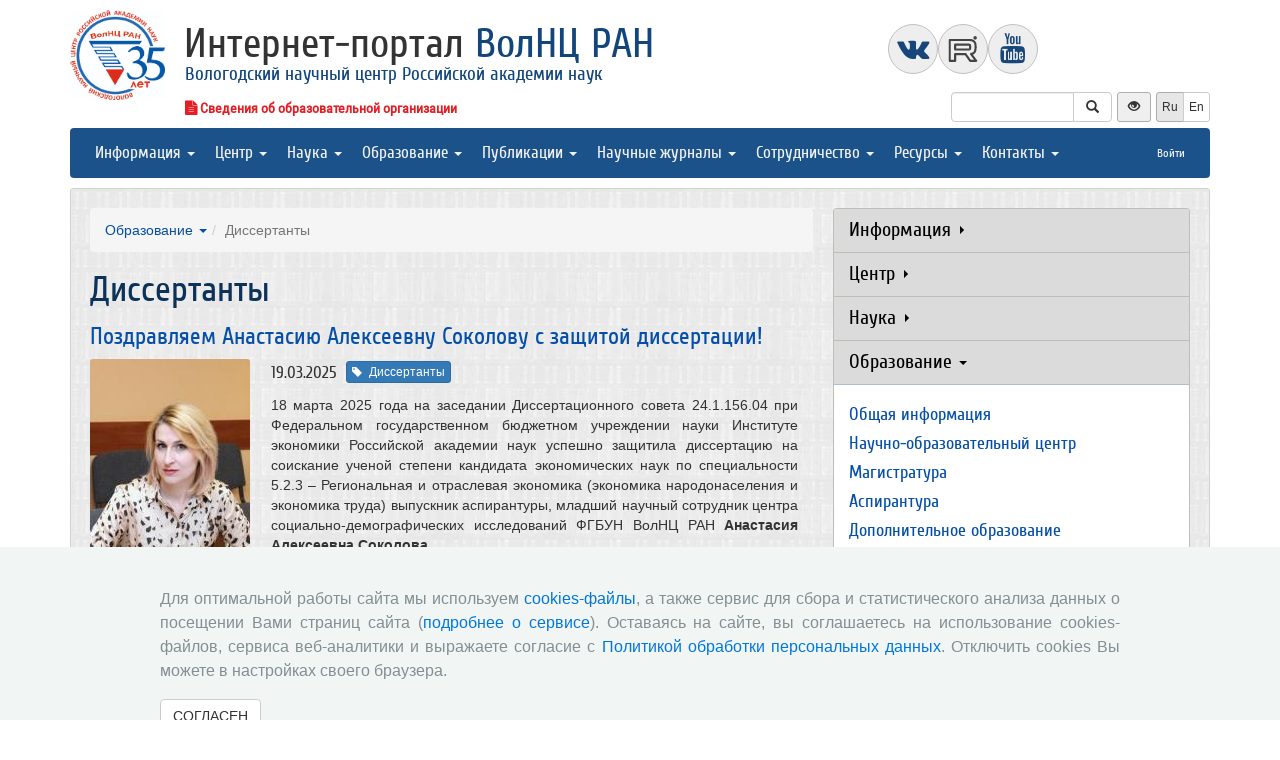

--- FILE ---
content_type: text/html; charset=UTF-8
request_url: http://www.volnc.ru/education-personnel/our-dissertators
body_size: 12446
content:
<!DOCTYPE html>
<html lang="ru">
<head>
    <meta charset="UTF-8">
    <meta name="viewport" content="width=device-width, initial-scale=1">
    <meta name="yandex-verification" content="066f5e8f2fca51a6" />
    <meta name="mailru-domain" content="a9Ai1frgBNgDjpFW" />
    <meta property="og:image" content="http://www.volnc.ru/images/www/logo.jpg" />
    <meta name="csrf-param" content="_csrf">
    <meta name="csrf-token" content="UA1_3lXIGVQ-GaiX91e49Km5Ce__8D16Mc56qTB7SOQYbhXuB_F0MVEoysKGJuK_mItanLW6TxZmpTXobzgDuw==">
    <title>Диссертанты</title>
    <link href="/assets/9f20d7c8/css/bootstrap.css?v=1612866723" rel="stylesheet">
<link href="/assets/c894aa77/css/uikit.min.css?v=1612866737" rel="stylesheet">
<link href="/assets/c894aa77/css/components/slidenav.min.css?v=1612866737" rel="stylesheet">
<link href="/assets/c894aa77/css/components/slideshow.min.css?v=1612866737" rel="stylesheet">
<link href="/assets/c894aa77/css/components/dotnav.min.css?v=1612866737" rel="stylesheet">
<link href="/css/site.css?v=1741586203" rel="stylesheet">
<link href="/css/swiper-bundle.min.css?v=1684759237" rel="stylesheet">
<link href="/css/www.css?v=1729254171" rel="stylesheet">
<link href="/bvi/dist/css/bvi.min.css?v=1741152088" rel="stylesheet">
<link href="/assets/40db52d4/css/whhg.min.css?v=1612866718" rel="stylesheet"></head>

<body id="www">
        <div class="container">

        <div class="header uk-grid uk-grid-small">
    <div class="uk-hidden-small uk-width-medium-1-10">
        <a href="/"><img class="logo img-responsive" src="/images/www/logo.jpg"></a>
    </div>
    <div class="uk-width-small-10-10 uk-width-medium-9-10">
        <div class="row">
            <div class="col-md-8">
                <div id="title">
                                            <a href="/">Интернет-портал <span class="isert">ВолНЦ РАН</span></a>
                                    </div>
                <div id="subtitle">
                    Вологодский научный центр Российской академии наук                </div>
            </div>            
            <div class="col-md-4">
                
<div class="social">
    <a href="http://vk.com/volnc" target='_blank' class="uk-icon-button uk-icon-vk"></a>
    <a 
        href="https://rutube.ru/u/volnc/" 
        target='_blank' 
        class="uk-icon-button" 
        style="background-image: url(/images/rutube-logo.svg); background-size: cover;"
    >
    </a>
    <a href="http://www.youtube.com/channel/UCbMGMTALKn01h2A7UODxUWA" target='_blank' class="uk-icon-button uk-icon-youtube"></a>
</div>
            </div>
        </div>
        <div class="undertitle">
            <div class="edu-org-info">
                <a class="uk-icon-file-text" href="/edu-org-info/main-info"><span> Сведения об образовательной организации</span></a> 
            </div>
            

<div class="controls-header">
    
<form id="w0" class="search-form" action="/search/google" method="get">
<div class="input-group">
    <input type="text" class="form-control" name="q">    <span class="input-group-btn">
        <button type="submit" class="btn btn-default"><i class="glyphicon glyphicon-search"></i></button>    </span>
</div>

</form>
    <button class="eyebutton btn btn-sm">
        <span class="glyphicon glyphicon glyphicon-eye-open"></span>
    </button>
    <div class="language">
        <div class="btn-group">
            <span class="btn btn-select btn-sm">Ru</span><a class="btn btn-default btn-sm" href="http://en.vscc.ac.ru">En</a>        </div>
    </div>
</div>
        </div>
    </div>
</div>

        <nav id="w1" class="navbar navbar-inverse"><div class="navbar-header"><button type="button" class="navbar-toggle" data-toggle="collapse" data-target="#w1-collapse"><span class="sr-only">Toggle navigation</span>
<span class="icon-bar"></span>
<span class="icon-bar"></span>
<span class="icon-bar"></span></button></div><div id="w1-collapse" class="collapse navbar-collapse"><ul id="w2" class="nav navbar-nav"><li class="dropdown"><a class="dropdown-toggle" href="#" data-toggle="dropdown">Информация <span class="caret"></span></a><ul id="w3" class="dropdown-menu"><li><a href="/information/ads" tabindex="-1">Объявления</a></li>
<li><a href="/information/news" tabindex="-1">Новости</a></li>
<li><a href="/information/mass-media" tabindex="-1">СМИ о ВолНЦ</a></li>
<li><a href="/information/substitution-posts" tabindex="-1">Замещение должностей</a></li>
<li><a href="/information/working-conditions" tabindex="-1">Оценка условий труда</a></li>
<li><a href="/information/anti-corruption" tabindex="-1">Противодействие коррупции</a></li>
<li><a href="/information/antitrust-compliance" tabindex="-1">Антимонопольный комплаенс</a></li>
<li><a href="/information/purchases" tabindex="-1">Закупочная деятельность</a></li>
<li><a href="/information/site-map" tabindex="-1">Карта сайта</a></li></ul></li>
<li class="dropdown"><a class="dropdown-toggle" href="#" data-toggle="dropdown">Центр <span class="caret"></span></a><ul id="w4" class="dropdown-menu"><li><a href="/institute" tabindex="-1">Общая информация</a></li>
<li><a href="/institute/history" tabindex="-1">Историческая справка</a></li>
<li><a href="/structure" tabindex="-1">Структура центра</a></li>
<li><a href="/institute/academic-council" tabindex="-1">Объединенный ученый совет</a></li>
<li><a href="/institute/young-council" tabindex="-1">Совет молодых ученых</a></li>
<li><a href="/institute/trade-union-organization" tabindex="-1">Профсоюзная организация</a></li>
<li><a href="/institute/library" tabindex="-1">Библиотека</a></li>
<li><a href="/institute/hall-of-fame" tabindex="-1">Доска почета</a></li>
<li><a href="http://30year.volnc.ru" tabindex="-1">Сайт к 30-летию</a></li>
<li><a href="http://museum.vscc.ac.ru/" tabindex="-1">Виртуальный музей</a></li>
<li><a href="/institute/video-presentations" tabindex="-1">Видеопрезентации</a></li>
<li><a href="/institute/documents" tabindex="-1">Документы</a></li>
<li><a href="/institute/infographics" tabindex="-1">Центр в цифрах</a></li>
<li><a href="/institute/elections" tabindex="-1">Выборы</a></li></ul></li>
<li class="dropdown"><a class="dropdown-toggle" href="#" data-toggle="dropdown">Наука <span class="caret"></span></a><ul id="w5" class="dropdown-menu"><li><a href="/research" tabindex="-1">Общая информация</a></li>
<li><a href="/research/scientific-events" tabindex="-1">Научные мероприятия</a></li>
<li><a href="/research/topics-research" tabindex="-1">Научные исследования</a></li>
<li><a href="/research/scientific-papers" tabindex="-1">Научные доклады</a></li>
<li><a href="/research/grants" tabindex="-1">Гранты</a></li>
<li><a href="/research/international-projects" tabindex="-1">Международные проекты</a></li>
<li><a href="/research/national-projects" tabindex="-1">Национальные проекты</a></li>
<li><a href="/research/research-results" tabindex="-1">Результаты НИР</a></li>
<li><a href="/research/expert-conclusions" tabindex="-1">Экспертные заключения</a></li>
<li><a href="/research/analytical-materials" tabindex="-1">Аналитические материалы</a></li>
<li><a href="/research/intellectual-property" tabindex="-1">Интеллектуальная собственность</a></li>
<li><a href="/research/review-of-scientific-publications" tabindex="-1">Обзор научных публикаций</a></li>
<li><a href="/research/honorary-doctors" tabindex="-1">Почетные доктора ВолНЦ РАН</a></li></ul></li>
<li class="dropdown"><a class="dropdown-toggle" href="#" data-toggle="dropdown">Образование <span class="caret"></span></a><ul id="w6" class="dropdown-menu"><li><a href="/education-personnel" tabindex="-1">Общая информация</a></li>
<li><a href="/education-personnel/noc-history" tabindex="-1">Научно-образовательный центр</a></li>
<li><a href="/education-personnel/magistracy" tabindex="-1">Магистратура</a></li>
<li><a href="/education-personnel/postgraduate" tabindex="-1">Аспирантура</a></li>
<li><a href="/education-personnel/educational-info" tabindex="-1">Дополнительное образование</a></li>
<li><a href="/education-personnel/scientific-schools" tabindex="-1">Научные школы</a></li>
<li class="active"><a href="/education-personnel/our-dissertators" tabindex="-1">Наши диссертанты</a></li>
<li><a href="http://noc.volnc.ru/info/onlineSchool" tabindex="-1">Интернет-школа</a></li>
<li><a href="http://yunyiekonomist.ru/" tabindex="-1">Журнал «Юный экономист»</a></li>
<li><a href="/education-personnel/noonomica-center" tabindex="-1">Учебно-образовательный Центр «Ноономика»</a></li>
<li><a href="http://demographic-centre.volnc.ru" tabindex="-1">Центр кадрового потенциала в области демографии</a></li></ul></li>
<li class="dropdown"><a class="dropdown-toggle" href="#" data-toggle="dropdown">Публикации <span class="caret"></span></a><ul id="w7" class="dropdown-menu"><li><a href="/publishing" tabindex="-1">Общая информация</a></li>
<li><a href="/publishing/books" tabindex="-1">Книги</a></li>
<li><a href="/publishing/scientific-journals" tabindex="-1">Научные журналы</a></li>
<li><a href="http://gm.volnc.ru/" tabindex="-1">Бюллетень «Эффективность государственного управления»</a></li>
<li><a href="/publishing/annual-newsletter" tabindex="-1">Мониторинговые исследования</a></li>
<li><a href="/publishing/articles" tabindex="-1">Статьи</a></li>
<li><a href="/publishing/sale-of-publications" tabindex="-1">Приобретение печатной продукции</a></li>
<li><a href="/life-of-science/index" tabindex="-1">ПроLIFE</a></li>
<li><a href="/specialedition/index" tabindex="-1">СпецВыпуск</a></li></ul></li>
<li class="dropdown"><a class="dropdown-toggle" href="#" data-toggle="dropdown">Научные журналы <span class="caret"></span></a><ul id="w8" class="dropdown-menu"><li><a href="http://esc.volnc.ru/" tabindex="-1">Журнал «Экономические и социальные перемены: факты, тенденции, прогноз»</a></li>
<li><a href="http://pdt.volnc.ru/" tabindex="-1">Журнал «Проблемы развития территории»</a></li>
<li><a href="http://vtr.isert-ran.ru/" tabindex="-1">Журнал «Вопросы территориального развития»</a></li>
<li><a href="http://socialarea-journal.ru/" tabindex="-1">Журнал «Социальное пространство»</a></li>
<li><a href="http://azt-journal.ru/" tabindex="-1">Журнал «АгроЗооТехника»</a></li></ul></li>
<li class="dropdown"><a class="dropdown-toggle" href="#" data-toggle="dropdown">Сотрудничество <span class="caret"></span></a><ul id="w9" class="dropdown-menu"><li><a href="/cooperation" tabindex="-1">Общая информация</a></li>
<li><a href="/cooperation/foreign-organizations" tabindex="-1">Зарубежные научные организации</a></li>
<li><a href="/cooperation/russian-scientific-organizations" tabindex="-1">Российские научные организации</a></li>
<li><a href="/cooperation/educational-institutions" tabindex="-1">Образовательные учреждения</a></li>
<li><a href="/cooperation/authorities" tabindex="-1">Органы власти</a></li>
<li><a href="/cooperation/businesses" tabindex="-1">Предприятия</a></li></ul></li>
<li class="dropdown"><a class="dropdown-toggle" href="#" data-toggle="dropdown">Ресурсы <span class="caret"></span></a><ul id="w10" class="dropdown-menu"><li><a href="http://lib.volnc.ru/" tabindex="-1">Научная библиотека</a></li>
<li><a href="http://noc.volnc.ru/" tabindex="-1">Научно-образовательный центр</a></li>
<li><a href="http://sznii.volnc.ru/" tabindex="-1">СЗНИИМЛПХ</a></li>
<li><a href="http://ckp.volnc.ru/" tabindex="-1">ЦКП &quot;Центр сельскохозяйственных исследований и биотехнологий&quot;</a></li>
<li><a href="http://po.volnc.ru/" tabindex="-1">Издательский центр</a></li>
<li><a href="http://ctt.volnc.ru/" tabindex="-1">Центр трансфера и коммерциализации технологий</a></li>
<li><a href="http://museum.vscc.ac.ru/" tabindex="-1">Виртуальный музей</a></li>
<li><a href="http://mptp2.vscc.ac.ru/" tabindex="-1">ИАС «Трудовой потенциал»</a></li>
<li><a href="http://riskim.vscc.ac.ru/" tabindex="-1">ИАС «Региональное исследование социокультурных изменений и модернизации»</a></li>
<li><a href="http://nim.vscc.ac.ru/" tabindex="-1">ИАС «Население и модернизация»</a></li>
<li><a href="http://mod.vscc.ac.ru/" tabindex="-1">ИАС «Модернизация»</a></li>
<li><a href="http://stsrf.volnc.ru/" tabindex="-1">ИАС «Научно-технологическое пространство РФ»</a></li>
<li><a href="http://fic.vscc.ac.ru/" tabindex="-1">Форум</a></li></ul></li>
<li class="dropdown"><a class="dropdown-toggle" href="#" data-toggle="dropdown">Контакты <span class="caret"></span></a><ul id="w11" class="dropdown-menu"><li><a href="/contacts/addresses" tabindex="-1">Адреса</a></li>
<li><a href="/contacts/driving-directions" tabindex="-1">Схема проезда</a></li>
<li><a href="/contacts/phonebook" tabindex="-1">Телефонный справочник</a></li></ul></li></ul><ul id="w12" class="nav navbar-nav navbar-right user-buttons"><li><a href="/user/login?retpath=http%3A%2F%2Fwww.volnc.ru%2Feducation-personnel%2Four-dissertators">Войти</a></li></ul></div></nav>    </div>

    <div class="wrap">
        <div class="container content">

            <div class="partition in texture-grey">
                <div class="row">
                    <div class="col-md-8">
                        <ul class="breadcrumb"><li><ul id="w13" class="nav breadcrumbs-nav"><li class="dropdown"><a class="dropdown-toggle" href="#" data-toggle="dropdown">Образование <span class="caret"></span></a><ul id="w14" class="dropdown-menu"><li><a href="/education-personnel" tabindex="-1">Общая информация</a></li>
<li><a href="/education-personnel/noc-history" tabindex="-1">Научно-образовательный центр</a></li>
<li><a href="/education-personnel/magistracy" tabindex="-1">Магистратура</a></li>
<li><a href="/education-personnel/postgraduate" tabindex="-1">Аспирантура</a></li>
<li><a href="/education-personnel/educational-info" tabindex="-1">Дополнительное образование</a></li>
<li><a href="/education-personnel/scientific-schools" tabindex="-1">Научные школы</a></li>
<li class="active"><a href="/education-personnel/our-dissertators" tabindex="-1">Наши диссертанты</a></li>
<li><a href="http://noc.volnc.ru/info/onlineSchool" tabindex="-1">Интернет-школа</a></li>
<li><a href="http://yunyiekonomist.ru/" tabindex="-1">Журнал «Юный экономист»</a></li>
<li><a href="/education-personnel/noonomica-center" tabindex="-1">Учебно-образовательный Центр «Ноономика»</a></li>
<li><a href="http://demographic-centre.volnc.ru" tabindex="-1">Центр кадрового потенциала в области демографии</a></li></ul></li></ul></li><li class="active">Диссертанты</li>
</ul>                        
<div class="activity-by-tag">

    <div class="activity-index">

            <h1>Диссертанты</h1>
    
    
    
    
    
<div class="activity-item clearfix">

    <h2><a href="/activity/view?id=9817">Поздравляем Анастасию Алексеевну Соколову с защитой диссертации!</a></h2>

        <div class="col-md-3 left0">
        <a href="/activity/view?id=9817"><img src="/uploads/activity_image/2025/03/mini/28543.jpg" alt=""></a>    </div>

    <div class="col-md-9 left0">
    
            <div class="activity-info">
                                            <span class="date">19.03.2025</span>
                                        <a type="button" class="btn btn-primary btn-xs" href="/activity/by-tag?tag_id=24"><i class="glyphicon glyphicon-tag"></i>Диссертанты</a>                     </div>
    
    <div class="annotation"><p>18 марта 2025 года на
заседании Диссертационного совета 24.1.156.04 при Федеральном государственном
бюджетном учреждении науки Институте экономики Российской академии наук успешно
защитила диссертацию на соискание ученой степени кандидата экономических наук
по специальности 5.2.3 – Региональная и отраслевая экономика (экономика
народонаселения и экономика труда) выпускник аспирантуры, младший научный
сотрудник центра социально-демографических исследований ФГБУН ВолНЦ РАН<strong> Анастасия
Алексеевна Соколова</strong>.</p></div>        </div>
</div>
<div class="activity-item clearfix">

    <h2><a href="/activity/view?id=9975">  Поздравляем Малышеву Катерину Борисовну с защитой диссертации!</a></h2>

        <div class="col-md-3 left0">
        <a href="/activity/view?id=9975"><img src="/uploads/activity_image/2025/05/mini/29042.jpg" alt=""></a>    </div>

    <div class="col-md-9 left0">
    
            <div class="activity-info">
                                            <span class="date">21.12.2024</span>
                                        <a type="button" class="btn btn-primary btn-xs" href="/activity/by-tag?tag_id=24"><i class="glyphicon glyphicon-tag"></i>Диссертанты</a>                     </div>
    
    <div class="annotation"><p>20 декабря 2024 года на
заседании Диссертационного совета 24.2.386.04 на базе Федерального
государственного бюджетного образовательного учреждения высшего образования
«Санкт Петербургский государственный экономический университет» успешно
защитила диссертацию на соискание ученой степени кандидата экономических наук
по специальности 5.2.3 Региональная и отраслевая экономика (транспорт и
логистика) выпускник аспирантуры ВолНЦ РАН 2022 г. Малышева Катерина Борисовна.</p></div>        </div>
</div>
<div class="activity-item clearfix">

    <h2><a href="/activity/view?id=9566">Поздравляем выпускника аспирантуры ВолНЦ РАН Соловьеву Татьяну Сергеевну с защитой диссертации!</a></h2>

        <div class="col-md-3 left0">
        <a href="/activity/view?id=9566"><img src="/uploads/activity_image/2024/09/mini/27376.jpg" alt=""></a>    </div>

    <div class="col-md-9 left0">
    
            <div class="activity-info">
                                            <span class="date">27.09.2024</span>
                                        <a type="button" class="btn btn-primary btn-xs" href="/activity/by-tag?tag_id=24"><i class="glyphicon glyphicon-tag"></i>Диссертанты</a>                     </div>
    
    <div class="annotation"><p>26 сентября 2024 г. в Российской государственной академии интеллектуальной собственности (РГАИС)(г. Москва) успешно защитила диссертацию на соискание ученой степени кандидата экономических наук по научной специальности "Региональная и отраслевая экономика" выпускник аспирантуры 2017 г. Вологодского научного центра РАН Соловьева Татьяна Сергеевна.</p></div>        </div>
</div>
<div class="activity-item clearfix">

    <h2><a href="/activity/view?id=9399">Поздравляем выпускника аспирантуры ВолНЦ РАН Иванова Семена Леонидовича с защитой диссертации!</a></h2>

        <div class="col-md-3 left0">
        <a href="/activity/view?id=9399"><img src="/uploads/activity_image/2024/05/mini/26707.gif" alt=""></a>    </div>

    <div class="col-md-9 left0">
    
            <div class="activity-info">
                                            <span class="date">16.05.2024</span>
                                        <a type="button" class="btn btn-primary btn-xs" href="/activity/by-tag?tag_id=24"><i class="glyphicon glyphicon-tag"></i>Диссертанты</a>                     </div>
    
    <div class="annotation"><p>15 мая 2024 г. в Институте народнохозяйственного прогнозирования РАН (ИНП РАН) (г. Москва) успешно защитил диссертацию на соискание ученой степени кандидата экономических наук по научной специальности "Региональная и отраслевая экономика" выпускник аспирантуры 2023 г. Вологодского научного центра РАН Иванов Семен Леонидович.</p></div>        </div>
</div>
<div class="activity-item clearfix">

    <h2><a href="/activity/view?id=9216">Поздравляем выпускника аспирантуры ВолНЦ РАН Патракову Светлану Сергеевну с защитой диссертации!</a></h2>

        <div class="col-md-3 left0">
        <a href="/activity/view?id=9216"><img src="/uploads/activity_image/2024/03/mini/26041.jpg" alt=""></a>    </div>

    <div class="col-md-9 left0">
    
            <div class="activity-info">
                                            <span class="date">07.03.2024</span>
                                        <a type="button" class="btn btn-primary btn-xs" href="/activity/by-tag?tag_id=24"><i class="glyphicon glyphicon-tag"></i>Диссертанты</a>                     </div>
    
    <div class="annotation"><p><strong>06 марта 2024 г.</strong>
в Институте народнохозяйственного прогнозирования РАН (ИНП РАН) (г. Москва)
успешно защитила диссертацию на соискание ученой степени кандидата
экономических наук по научной специальности "Региональная и отраслевая
экономика" выпускник аспирантуры 2022 г. Вологодского научного центра РАН <strong>Патракова
Светлана Сергеевна</strong>.</p></div>        </div>
</div>
<div class="activity-item clearfix">

    <h2><a href="/activity/view?id=8686">Поздравляем Марию Александровну Печенскую-Полищук с защитой докторской диссертации!</a></h2>

        <div class="col-md-3 left0">
        <a href="/activity/view?id=8686"><img src="/uploads/activity_image/2023/06/mini/23972.jpg" alt=""></a>    </div>

    <div class="col-md-9 left0">
    
            <div class="activity-info">
                                            <span class="date">21.06.2023</span>
                                        <a type="button" class="btn btn-primary btn-xs" href="/activity/by-tag?tag_id=24"><i class="glyphicon glyphicon-tag"></i>Диссертанты</a>                     </div>
    
    <div class="annotation"><p>20 июня 2023 года в диссертационном совете МГУ.052.1(08.07) Московского государственного университета имени М.В. Ломоносова (г. Москва) состоялась защита докторской диссертации ведущего научного сотрудника ФГБУН ВолНЦ РАН <strong>Марии Александровны Печенской-Полищук</strong>.</p></div>        </div>
</div>
<div class="activity-item clearfix">

    <h2><a href="/activity/view?id=8001">Поздравляем Алёну Леонидовну Ивановскую с защитой диссертации!</a></h2>

        <div class="col-md-3 left0">
        <a href="/activity/view?id=8001"><img src="/uploads/activity_image/2022/09/mini/21527.jpg" alt=""></a>    </div>

    <div class="col-md-9 left0">
    
            <div class="activity-info">
                                            <span class="date">30.09.2022</span>
                                        <a type="button" class="btn btn-primary btn-xs" href="/activity/by-tag?tag_id=24"><i class="glyphicon glyphicon-tag"></i>Диссертанты</a>                     </div>
    
    <div class="annotation"><p>29 сентября 2022 г. в Институте демографических исследований Федерального научно–исследовательского социологического центра Российской академии наук успешно защитила диссертацию на соискание ученой степени кандидата экономических наук по специальности "Экономика и управление народным хозяйством" выпускник аспирантуры ВолНЦ РАН Алёна Леонидовна Ивановская.</p></div>        </div>
</div>
<div class="activity-item clearfix">

    <h2><a href="/activity/view?id=7604">Поздравляем Лейлу Натиговну Нацун с защитой диссертации!</a></h2>

        <div class="col-md-3 left0">
        <a href="/activity/view?id=7604"><img src="/uploads/activity_image/2022/04/mini/20096.jpg" alt=""></a>    </div>

    <div class="col-md-9 left0">
    
            <div class="activity-info">
                                            <span class="date">07.04.2022</span>
                                        <a type="button" class="btn btn-primary btn-xs" href="/activity/by-tag?tag_id=24"><i class="glyphicon glyphicon-tag"></i>Диссертанты</a>                     </div>
    
    <div class="annotation"><p>6 апреля 2022 г. в диссертационном совете Д 002.011.04 в Институте социально-экономических проблем народонаселения Федерального научно-исследовательского социологического центра Российской академии наук успешно защитила диссертацию на соискание ученой степени кандидата экономических наук по специальности 08.00.05 ‑ Экономика и управление народным хозяйством (экономика народонаселения и демография) научный сотрудник Вологодского научного центра РАН <strong>Лейла Натиговна Нацун</strong>.</p></div>        </div>
</div>
<div class="activity-item clearfix">

    <h2><a href="/activity/view?id=7603">Поздравляем Галину Вадимовну Белехову с защитой диссертации!</a></h2>

        <div class="col-md-3 left0">
        <a href="/activity/view?id=7603"><img src="/uploads/activity_image/2022/04/mini/20095.jpg" alt=""></a>    </div>

    <div class="col-md-9 left0">
    
            <div class="activity-info">
                                            <span class="date">07.04.2022</span>
                                        <a type="button" class="btn btn-primary btn-xs" href="/activity/by-tag?tag_id=24"><i class="glyphicon glyphicon-tag"></i>Диссертанты</a>                     </div>
    
    <div class="annotation"><p>6 апреля 2022 г. в диссертационном совете Д 002.011.04 в Институте социально-экономических проблем народонаселения Федерального научно-исследовательского социологического центра Российской академии наук успешно защитила диссертацию на соискание ученой степени кандидата экономических наук по специальности 08.00.05<a name="_Hlk100230057"> </a><a name="_Hlk100230042">‑</a> Экономика и управление народным хозяйством (экономика народонаселения и демография) научный сотрудник Вологодского научного центра РАН <strong>Галина Вадимовна Белехова</strong>.</p></div>        </div>
</div>
<div class="activity-item clearfix">

    <h2><a href="/activity/view?id=7297">Поздравляем Ирину Анатольевну Секушину с защитой диссертации!</a></h2>

        <div class="col-md-3 left0">
        <a href="/activity/view?id=7297"><img src="/uploads/activity_image/2021/12/mini/18938.jpg" alt=""></a>    </div>

    <div class="col-md-9 left0">
    
            <div class="activity-info">
                                            <span class="date">06.12.2021</span>
                                        <a type="button" class="btn btn-primary btn-xs" href="/activity/by-tag?tag_id=24"><i class="glyphicon glyphicon-tag"></i>Диссертанты</a>                     </div>
    
    <div class="annotation"><p><strong></strong>2 декабря 2021 г. в диссертационном совете Д 002.284.01 в Институте экономических проблем им. Г.П. Лузина ФИЦ «Кольский  центр РАН» (г. Апатиты) успешно защитила диссертацию на соискание ученой степени кандидата экономических наук по специальности 08.00.05 ‑ Экономика и управление народным хозяйством (региональная экономика) младший научный сотрудник Вологодского научного центра РАН Ирина Анатольевна Секушина.</p></div>        </div>
</div>
<div class="activity-item clearfix">

    <h2><a href="/activity/view?id=7116">Поздравляем Ксению Евгеньевну Косыгину с защитой диссертации!</a></h2>

        <div class="col-md-3 left0">
        <a href="/activity/view?id=7116"><img src="/uploads/activity_image/2021/09/mini/18401.png" alt=""></a>    </div>

    <div class="col-md-9 left0">
    
            <div class="activity-info">
                                            <span class="date">29.09.2021</span>
                                        <a type="button" class="btn btn-primary btn-xs" href="/activity/by-tag?tag_id=24"><i class="glyphicon glyphicon-tag"></i>Диссертанты</a>                     </div>
    
    <div class="annotation"><p>28
сентября 2021 года в диссертационном совете Д 002.079.01 в Институте проблем
региональной экономики Российской академии наук (г. Санкт-Петербург) успешно
защитила диссертацию на соискание ученой степени кандидата экономических наук
по специальности 08.00.05 «Экономика и управление народным хозяйством
(региональная экономика)» научный сотрудник Вологодского научного центра РАН <a href="http://www.volnc.ru/structure/user-view?id=159">Ксения Евгеньевна
Косыгина</a>.</p></div>        </div>
</div>
<div class="activity-item clearfix">

    <h2><a href="/activity/view?id=6169">Поздравляем Екатерину Георгиевну Леонидову с защитой диссертации!</a></h2>

        <div class="col-md-3 left0">
        <a href="/activity/view?id=6169"><img src="/uploads/activity_image/2020/12/mini/15472.jpg" alt=""></a>    </div>

    <div class="col-md-9 left0">
    
            <div class="activity-info">
                                            <span class="date">18.12.2020</span>
                                        <a type="button" class="btn btn-primary btn-xs" href="/activity/by-tag?tag_id=24"><i class="glyphicon glyphicon-tag"></i>Диссертанты</a>                     </div>
    
    <div class="annotation"><p>17 декабря 2020 г. в диссертационном совете МГУ.08.08 в Московском государственном университете имени М.В. Ломоносова успешно защитила диссертацию на соискание ученой степени кандидата экономических наук по специальности 08.00.05 «Экономика и управление народным хозяйством (региональная экономика)» научный сотрудник ФГБУН ВолНЦ РАН <a href="http://www.volnc.ru/structure/user-view?id=2788" target="_blank">Екатерина Георгиевна Леонидова</a>.</p></div>        </div>
</div>
<div class="activity-item clearfix">

    <h2><a href="/activity/view?id=6113">Поздравляем Алферьева Дмитрия Александровича с защитой диссертации!</a></h2>

        <div class="col-md-3 left0">
        <a href="/activity/view?id=6113"><img src="/uploads/activity_image/2020/12/mini/15282.jpg" alt=""></a>    </div>

    <div class="col-md-9 left0">
    
            <div class="activity-info">
                                            <span class="date">04.12.2020</span>
                                        <a type="button" class="btn btn-primary btn-xs" href="/activity/by-tag?tag_id=24"><i class="glyphicon glyphicon-tag"></i>Диссертанты</a>                     </div>
    
    <div class="annotation"><p>03 декабря 2020 г. в диссертационном совете Д 999.056.02 в ФГАОУ ВО «Санкт-Петербургский политехнический университет Петра Великого» (г. Санкт-Петербург) успешно защитил диссертацию на соискание ученой степени кандидата экономических наук по специальности 08.00.13 "Математические и инструментальные методы экономики" научный сотрудник ФГБУН ВолНЦ РАН Алферьев Дмитрий Александрович.</p></div>        </div>
</div>
<div class="activity-item clearfix">

    <h2><a href="/activity/view?id=4045">Поздравляем Ворошилова Николая Владимировича с защитой диссертации!</a></h2>

        <div class="col-md-3 left0">
        <a href="/activity/view?id=4045"><img src="/uploads/activity_image/2019/01/mini/9103.jpg" alt=""></a>    </div>

    <div class="col-md-9 left0">
    
            <div class="activity-info">
                                            <span class="date">12.12.2018</span>
                                        <a type="button" class="btn btn-primary btn-xs" href="/activity/by-tag?tag_id=24"><i class="glyphicon glyphicon-tag"></i>Диссертанты</a> <a type="button" class="btn btn-primary btn-xs" href="/activity/by-tag?tag_id=54"><i class="glyphicon glyphicon-tag"></i>Достижения</a>                     </div>
    
    <div class="annotation"><p>11 декабря 2018 г. в диссертационном совете Д 002.079.01 в Институте проблем региональной экономики Российской академии наук (г. Санкт-Петербург) успешно защитил диссертацию на соискание ученой степени кандидата экономических наук по специальности 08.00.05 - Экономика и управление народным хозяйством (региональная экономика) м.н.с ФГБУН ВолНЦ РАН Ворошилов Николай Владимирович.</p></div>        </div>
</div>
<div class="activity-item clearfix">

    <h2><a href="/activity/view?id=4044">Поздравляем Кремина Александра Евгеньевича с защитой диссертации!</a></h2>

        <div class="col-md-3 left0">
        <a href="/activity/view?id=4044"><img src="/uploads/activity_image/2019/01/mini/9102.jpg" alt=""></a>    </div>

    <div class="col-md-9 left0">
    
            <div class="activity-info">
                                            <span class="date">12.12.2018</span>
                                        <a type="button" class="btn btn-primary btn-xs" href="/activity/by-tag?tag_id=24"><i class="glyphicon glyphicon-tag"></i>Диссертанты</a> <a type="button" class="btn btn-primary btn-xs" href="/activity/by-tag?tag_id=54"><i class="glyphicon glyphicon-tag"></i>Достижения</a>                     </div>
    
    <div class="annotation"><p>11 декабря 2018 г. в диссертационном совете Д 002.079.01 в Институте проблем региональной экономики Российской академии наук (г. Санкт-Петербург) успешно защитил диссертацию на соискание ученой степени кандидата экономических наук по специальности 08.00.05 - Экономика и управление народным хозяйством (региональная экономика) м.н.с ФГБУН ВолНЦ РАН Кремин Александр Евгеньевич.</p></div>        </div>
</div><ul class="pagination"><li class="prev disabled"><span>&laquo;</span></li>
<li class="active"><a href="/education-personnel/our-dissertators?page=1&amp;per-page=15" data-page="0">1</a></li>
<li><a href="/education-personnel/our-dissertators?page=2&amp;per-page=15" data-page="1">2</a></li>
<li><a href="/education-personnel/our-dissertators?page=3&amp;per-page=15" data-page="2">3</a></li>
<li><a href="/education-personnel/our-dissertators?page=4&amp;per-page=15" data-page="3">4</a></li>
<li><a href="/education-personnel/our-dissertators?page=5&amp;per-page=15" data-page="4">5</a></li>
<li class="next"><a href="/education-personnel/our-dissertators?page=2&amp;per-page=15" data-page="1">&raquo;</a></li></ul>
</div>

    <div class="return">
    <button type="button" class="btn btn-default submit-button" onclick="history.go(-1);">« Вернуться назад</button>
</div>

</div>
                    </div>
                    <div id="sidebar" class="col-md-4">
                        
<div class="solid-menu">

    <div id="w15" class="panel-group">
<div class="hovered panel panel-default"><div class="panel-heading"><h4 class="panel-title"><a class="collapse-toggle" href="#w15-collapse1" data-toggle="collapse" data-parent="#w15">Информация <b class="caret-right"></b></a>
</h4></div>
<div id="w15-collapse1" class="panel-collapse collapse"><div class="panel-body">    <ul class="list-unstyled">
                                            <li class="">
                <a href="/information/ads">Объявления</a>            </li>
                                            <li class="">
                <a href="/information/news">Новости</a>            </li>
                                            <li class="">
                <a href="/information/mass-media">СМИ о ВолНЦ</a>            </li>
                                            <li class="">
                <a href="/information/substitution-posts">Замещение должностей</a>            </li>
                                            <li class="">
                <a href="/information/working-conditions">Оценка условий труда</a>            </li>
                                            <li class="">
                <a href="/information/anti-corruption">Противодействие коррупции</a>            </li>
                                            <li class="">
                <a href="/information/antitrust-compliance">Антимонопольный комплаенс</a>            </li>
                                            <li class="">
                <a href="/information/purchases">Закупочная деятельность</a>            </li>
                                            <li class="">
                <a href="/information/site-map">Карта сайта</a>            </li>
            </ul>
    </div>
</div></div>
</div>

    <div id="w16" class="panel-group">
<div class="hovered panel panel-default"><div class="panel-heading"><h4 class="panel-title"><a class="collapse-toggle" href="#w16-collapse1" data-toggle="collapse" data-parent="#w16">Центр <b class="caret-right"></b></a>
</h4></div>
<div id="w16-collapse1" class="panel-collapse collapse"><div class="panel-body">    <ul class="list-unstyled">
                                            <li class="">
                <a href="/institute">Общая информация</a>            </li>
                                            <li class="">
                <a href="/institute/history">Историческая справка</a>            </li>
                                            <li class="">
                <a href="/structure">Структура центра</a>            </li>
                                            <li class="">
                <a href="/institute/academic-council">Объединенный ученый совет</a>            </li>
                                            <li class="">
                <a href="/institute/young-council">Совет молодых ученых</a>            </li>
                                            <li class="">
                <a href="/institute/trade-union-organization">Профсоюзная организация</a>            </li>
                                            <li class="">
                <a href="/institute/library">Библиотека</a>            </li>
                                            <li class="">
                <a href="/institute/hall-of-fame">Доска почета</a>            </li>
                                            <li class="">
                <a href="http://30year.volnc.ru">Сайт к 30-летию</a>            </li>
                                            <li class="">
                <a href="http://museum.vscc.ac.ru/">Виртуальный музей</a>            </li>
                                            <li class="">
                <a href="/institute/video-presentations">Видеопрезентации</a>            </li>
                                            <li class="">
                <a href="/institute/documents">Документы</a>            </li>
                                            <li class="">
                <a href="/institute/infographics">Центр в цифрах</a>            </li>
                                            <li class="">
                <a href="/institute/elections">Выборы</a>            </li>
            </ul>
    </div>
</div></div>
</div>

    <div id="w17" class="panel-group">
<div class="hovered panel panel-default"><div class="panel-heading"><h4 class="panel-title"><a class="collapse-toggle" href="#w17-collapse1" data-toggle="collapse" data-parent="#w17">Наука <b class="caret-right"></b></a>
</h4></div>
<div id="w17-collapse1" class="panel-collapse collapse"><div class="panel-body">    <ul class="list-unstyled">
                                            <li class="">
                <a href="/research">Общая информация</a>            </li>
                                            <li class="">
                <a href="/research/scientific-events">Научные мероприятия</a>            </li>
                                            <li class="">
                <a href="/research/topics-research">Научные исследования</a>            </li>
                                            <li class="">
                <a href="/research/scientific-papers">Научные доклады</a>            </li>
                                            <li class="">
                <a href="/research/grants">Гранты</a>            </li>
                                            <li class="">
                <a href="/research/international-projects">Международные проекты</a>            </li>
                                            <li class="">
                <a href="/research/national-projects">Национальные проекты</a>            </li>
                                            <li class="">
                <a href="/research/research-results">Результаты НИР</a>            </li>
                                            <li class="">
                <a href="/research/expert-conclusions">Экспертные заключения</a>            </li>
                                            <li class="">
                <a href="/research/analytical-materials">Аналитические материалы</a>            </li>
                                            <li class="">
                <a href="/research/intellectual-property">Интеллектуальная собственность</a>            </li>
                                            <li class="">
                <a href="/research/review-of-scientific-publications">Обзор научных публикаций</a>            </li>
                                            <li class="">
                <a href="/research/honorary-doctors">Почетные доктора ВолНЦ РАН</a>            </li>
            </ul>
    </div>
</div></div>
</div>

    <div id="w18" class="panel-group">
<div class="hovered open panel panel-default"><div class="panel-heading"><h4 class="panel-title"><a class="collapse-toggle" href="#w18-collapse1" data-toggle="collapse" data-parent="#w18">Образование <b class="caret"></b></a>
</h4></div>
<div id="w18-collapse1" class="in panel-collapse collapse"><div class="panel-body">    <ul class="list-unstyled">
                                            <li class="">
                <a href="/education-personnel">Общая информация</a>            </li>
                                            <li class="">
                <a href="/education-personnel/noc-history">Научно-образовательный центр</a>            </li>
                                            <li class="">
                <a href="/education-personnel/magistracy">Магистратура</a>            </li>
                                            <li class="">
                <a href="/education-personnel/postgraduate">Аспирантура</a>            </li>
                                            <li class="">
                <a href="/education-personnel/educational-info">Дополнительное образование</a>            </li>
                                            <li class="">
                <a href="/education-personnel/scientific-schools">Научные школы</a>            </li>
                                                                        <li class="sidebar-active-item">
                <a href="/education-personnel/our-dissertators">Наши диссертанты</a>            </li>
                                            <li class="">
                <a href="http://noc.volnc.ru/info/onlineSchool">Интернет-школа</a>            </li>
                                            <li class="">
                <a href="http://yunyiekonomist.ru/">Журнал «Юный экономист»</a>            </li>
                                            <li class="">
                <a href="/education-personnel/noonomica-center">Учебно-образовательный Центр «Ноономика»</a>            </li>
                                            <li class="">
                <a href="http://demographic-centre.volnc.ru">Центр кадрового потенциала в области демографии</a>            </li>
            </ul>
    </div>
</div></div>
</div>

    <div id="w19" class="panel-group">
<div class="hovered panel panel-default"><div class="panel-heading"><h4 class="panel-title"><a class="collapse-toggle" href="#w19-collapse1" data-toggle="collapse" data-parent="#w19">Публикации <b class="caret-right"></b></a>
</h4></div>
<div id="w19-collapse1" class="panel-collapse collapse"><div class="panel-body">    <ul class="list-unstyled">
                                            <li class="">
                <a href="/publishing">Общая информация</a>            </li>
                                            <li class="">
                <a href="/publishing/books">Книги</a>            </li>
                                            <li class="">
                <a href="/publishing/scientific-journals">Научные журналы</a>            </li>
                                            <li class="">
                <a href="http://gm.volnc.ru/">Бюллетень «Эффективность государственного управления»</a>            </li>
                                            <li class="">
                <a href="/publishing/annual-newsletter">Мониторинговые исследования</a>            </li>
                                            <li class="">
                <a href="/publishing/articles">Статьи</a>            </li>
                                            <li class="">
                <a href="/publishing/sale-of-publications">Приобретение печатной продукции</a>            </li>
                                            <li class="">
                <a href="/life-of-science/index">ПроLIFE</a>            </li>
                                            <li class="">
                <a href="/specialedition/index">СпецВыпуск</a>            </li>
            </ul>
    </div>
</div></div>
</div>

    <div id="w20" class="panel-group">
<div class="hovered panel panel-default"><div class="panel-heading"><h4 class="panel-title"><a class="collapse-toggle" href="#w20-collapse1" data-toggle="collapse" data-parent="#w20">Научные журналы <b class="caret-right"></b></a>
</h4></div>
<div id="w20-collapse1" class="panel-collapse collapse"><div class="panel-body">    <ul class="list-unstyled">
                                            <li class="">
                <a href="http://esc.volnc.ru/">Журнал «Экономические и социальные перемены: факты, тенденции, прогноз»</a>            </li>
                                            <li class="">
                <a href="http://pdt.volnc.ru/">Журнал «Проблемы развития территории»</a>            </li>
                                            <li class="">
                <a href="http://vtr.isert-ran.ru/">Журнал «Вопросы территориального развития»</a>            </li>
                                            <li class="">
                <a href="http://socialarea-journal.ru/">Журнал «Социальное пространство»</a>            </li>
                                            <li class="">
                <a href="http://azt-journal.ru/">Журнал «АгроЗооТехника»</a>            </li>
            </ul>
    </div>
</div></div>
</div>

    <div id="w21" class="panel-group">
<div class="hovered panel panel-default"><div class="panel-heading"><h4 class="panel-title"><a class="collapse-toggle" href="#w21-collapse1" data-toggle="collapse" data-parent="#w21">Сотрудничество <b class="caret-right"></b></a>
</h4></div>
<div id="w21-collapse1" class="panel-collapse collapse"><div class="panel-body">    <ul class="list-unstyled">
                                            <li class="">
                <a href="/cooperation">Общая информация</a>            </li>
                                            <li class="">
                <a href="/cooperation/foreign-organizations">Зарубежные научные организации</a>            </li>
                                            <li class="">
                <a href="/cooperation/russian-scientific-organizations">Российские научные организации</a>            </li>
                                            <li class="">
                <a href="/cooperation/educational-institutions">Образовательные учреждения</a>            </li>
                                            <li class="">
                <a href="/cooperation/authorities">Органы власти</a>            </li>
                                            <li class="">
                <a href="/cooperation/businesses">Предприятия</a>            </li>
            </ul>
    </div>
</div></div>
</div>

    <div id="w22" class="panel-group">
<div class="hovered panel panel-default"><div class="panel-heading"><h4 class="panel-title"><a class="collapse-toggle" href="#w22-collapse1" data-toggle="collapse" data-parent="#w22">Ресурсы <b class="caret-right"></b></a>
</h4></div>
<div id="w22-collapse1" class="panel-collapse collapse"><div class="panel-body">    <ul class="list-unstyled">
                                            <li class="">
                <a href="http://lib.volnc.ru/">Научная библиотека</a>            </li>
                                            <li class="">
                <a href="http://noc.volnc.ru/">Научно-образовательный центр</a>            </li>
                                            <li class="">
                <a href="http://sznii.volnc.ru/">СЗНИИМЛПХ</a>            </li>
                                            <li class="">
                <a href="http://ckp.volnc.ru/">ЦКП "Центр сельскохозяйственных исследований и биотехнологий"</a>            </li>
                                            <li class="">
                <a href="http://po.volnc.ru/">Издательский центр</a>            </li>
                                            <li class="">
                <a href="http://ctt.volnc.ru/">Центр трансфера и коммерциализации технологий</a>            </li>
                                            <li class="">
                <a href="http://museum.vscc.ac.ru/">Виртуальный музей</a>            </li>
                                            <li class="">
                <a href="http://mptp2.vscc.ac.ru/">ИАС «Трудовой потенциал»</a>            </li>
                                            <li class="">
                <a href="http://riskim.vscc.ac.ru/">ИАС «Региональное исследование социокультурных изменений и модернизации»</a>            </li>
                                            <li class="">
                <a href="http://nim.vscc.ac.ru/">ИАС «Население и модернизация»</a>            </li>
                                            <li class="">
                <a href="http://mod.vscc.ac.ru/">ИАС «Модернизация»</a>            </li>
                                            <li class="">
                <a href="http://stsrf.volnc.ru/">ИАС «Научно-технологическое пространство РФ»</a>            </li>
                                            <li class="">
                <a href="http://fic.vscc.ac.ru/">Форум</a>            </li>
            </ul>
    </div>
</div></div>
</div>

    <div id="w23" class="panel-group">
<div class="hovered panel panel-default"><div class="panel-heading"><h4 class="panel-title"><a class="collapse-toggle" href="#w23-collapse1" data-toggle="collapse" data-parent="#w23">Контакты <b class="caret-right"></b></a>
</h4></div>
<div id="w23-collapse1" class="panel-collapse collapse"><div class="panel-body">    <ul class="list-unstyled">
                                            <li class="">
                <a href="/contacts/addresses">Адреса</a>            </li>
                                            <li class="">
                <a href="/contacts/driving-directions">Схема проезда</a>            </li>
                                            <li class="">
                <a href="/contacts/phonebook">Телефонный справочник</a>            </li>
            </ul>
    </div>
</div></div>
</div>
</div>


    <div class="panel panel-default">
        <div class="panel-heading">
            Объявления                    </div>
        <div class="activities panel-body">
                            <p>
                    <span class="icon"><i class="uk-icon-calendar-plus-o"></i></span>                    <a href="/activity/view?id=9843">Ежегодная научно-практическая конференция «Молодые ученые – экономике региона»</a>                                    </p>
                            <p>
                    <span class="icon"><i class="uk-icon-calendar-plus-o"></i></span>                    <a href="/activity/view?id=10127">Семинар обучающий "Информационная безопасность"</a>                                    </p>
                            <p>
                    <span class="icon"><i class="uk-icon-calendar-plus-o"></i></span>                    <a href="/activity/view?id=9872">Семинар "Сравнительная характеристика продуктивных показателей айрширской породы по округам Российской Федерации"</a>                                    </p>
                            <p>
                    <span class="icon"><i class="uk-icon-calendar-plus-o"></i></span>                    <a href="/activity/view?id=9871">Семинар "Цифровизация государственного управления"</a>                                    </p>
                            <p>
                    <span class="icon"><i class="uk-icon-calendar-plus-o"></i></span>                    <a href="/activity/view?id=9870">Семинар "Проблематика исследования качества городской среды"</a>                                    </p>
            
            <div class="all">
                <a class="detail" href="/activity/index">Все сообщения »</a>            </div>
        </div>
    </div>

    <div class="panel panel-default">
        <div class="panel-heading">
            Новости                    </div>
        <div class="activities panel-body">
                            <p>
                                        <a href="/activity/view?id=10320">Члену-корреспонденту РАН Владимиру Александровичу Ильину – 85 лет!</a>                                    </p>
                            <p>
                                        <a href="/activity/view?id=10324">Об основных исследованиях в области демографии, проводимых ВолНЦ РАН, и перспективах, связанных с повышением рождаемости в регионе, рассказала заместитель директора по научной работе ВолНЦ РАН, в.н.с. к.э.н., доцент О.Н. Калачикова в программе «Главное»</a>                                    </p>
                            <p>
                                        <a href="/activity/view?id=10323">Встреча молодых ученых ВолНЦ РАН с В.А. Ильиным: диалог поколений и вдохновляющие истории </a>                                    </p>
                            <p>
                                        <a href="/activity/view?id=10322">В Вологодском научном центре РАН состоялось торжественное заседание Объединенного ученого совета, приуроченное к 85-летию В.А. Ильина</a>                                    </p>
                            <p>
                                        <a href="/activity/view?id=10318">На трудном пути к исцелению от «травмы»…: о реализации В. В. Путиным курса национального развития Российской Федерации</a>                                    </p>
            
            <div class="all">
                <a class="detail" href="/activity/index">Все сообщения »</a>            </div>
        </div>
    </div>

    <div class="panel panel-default">
        <div class="panel-heading">
            Обзор научных публикаций                    </div>
        <div class="activities panel-body">
                            <p>
                    <span class="icon"><i class="uk-icon-calendar-check-o"></i></span>                    <a href="/activity/view?id=4171">Е.В. Лукин: обзор заметки «Вологодчина «взлетела» в рейтинге промышленного производства», газета «Красный север», № 74, 11 июля, 2018 г.</a>                                    </p>
                            <p>
                    <span class="icon"><i class="uk-icon-calendar-check-o"></i></span>                    <a href="/activity/view?id=3600">Экспертное мнение А.И. Поваровой: обзор статьи «Регионам хватит денег», газета «Известия», №88, 2018 г. </a>                                    </p>
                            <p>
                    <span class="icon"><i class="uk-icon-calendar-check-o"></i></span>                    <a href="/activity/view?id=3463">В.Н. Барсуков: обзор статьи «Повышение пенсионного возраста: позитивные эффекты и вероятные риски», журнал «Экономическая политика» №1, 2018 г. </a>                                    </p>
                            <p>
                    <span class="icon"><i class="uk-icon-calendar-check-o"></i></span>                    <a href="/activity/view?id=3462">С.А. Кожевников: обзор статьи А. Лабыкина «Агро 24» переводит пищевую цепочку в онлайн», журнал «Эксперт», №8, 2018 г. </a>                                    </p>
                            <p>
                    <span class="icon"><i class="uk-icon-calendar-check-o"></i></span>                    <a href="/activity/view?id=3461">Молочный парадокс</a>                                    </p>
            
            <div class="all">
                <a class="detail" href="/activity/index">Все сообщения »</a>            </div>
        </div>
    </div>

                    </div>
                </div>
            </div>

            <footer>
                <div>
<div id ="cookie-consent-banner" class="hidden">
  <div class="cookie-consent-banner__inner">
    <div class="cookie-consent-banner__copy">
      <div class="cookie-consent-banner__header"></div>
      <div class="cookie-consent-banner__description">Для оптимальной работы сайта мы используем <a href="https://ru.wikipedia.org/wiki/Cookie">cookies-файлы</a>,
      а также сервис для сбора и статистического анализа данных о посещении Вами страниц сайта (<a href="https://yandex.ru/support/metrica/index.html">подробнее о сервисе</a>). 
      Оставаясь на сайте, вы соглашаетесь на использование cookies-файлов, сервиса веб-аналитики и выражаете согласие с <a href="http://www.vscc.ac.ru/uploads/fragment_page_files/2025/05/29097.pdf">Политикой обработки персональных данных</a>.
      Отключить cookies Вы можете в настройках своего браузера.
    </div>
    </div>

    <div class="cookie-consent-banner__actions">
      <a href="#" class="btn btn-default"  onclick="confirmCookiesUsage()">
        СОГЛАСЕН    
    </a>   
    </div>
  </div>
</div>
    © 2000-2026 Вологодский научный центр Российской академии наук
    <br>
    <a href="http://creativecommons.org/licenses/by-nc-nd/4.0/" rel="license">
        <img src="/images/cc-by-nc-nd-80x15.png" style="border-width:0;" alt="Creative Commons License">
    </a>
    <small>Контент доступен под лицензией <a href="http://creativecommons.org/licenses/by-nc-nd/4.0/deed.ru" rel="license">Creative Commons Attribution-NonCommercial-NoDerivatives 4.0 International License</a></small>
</div>            </footer>
        </div>
    </div>
    <script src="/assets/7bd58bfb/jquery.js?v=1612866721"></script>
<script src="/assets/9f20d7c8/js/bootstrap.js?v=1612866723"></script>
<script src="/assets/c894aa77/js/uikit.min.js?v=1612866737"></script>
<script src="/assets/c894aa77/js/components/lightbox.min.js?v=1612866737"></script>
<script src="/assets/c894aa77/js/components/slideset.min.js?v=1612866737"></script>
<script src="/assets/c894aa77/js/components/slideshow.min.js?v=1612866737"></script>
<script src="/assets/f6400d2d/yii.js?v=1612866738"></script>
<script src="/js/imagesloaded.pkgd.min.js?v=1537188446"></script>
<script src="/js/main.js?v=1741263496"></script>
<script src="/js/swiper-bundle.min.js?v=1684755017"></script>
<script src="/bvi/dist/js/bvi.min.js?v=1741152088"></script>
<script>jQuery(function ($) {
jQuery('#w15').collapse({"toggle":false});
jQuery('#w15').on('show.bs.collapse', function(event) {
                $(event.target).prev().parent()
                    .addClass("open")
                    .find("b.caret-right")
                    .removeClass("caret-right")
                    .addClass("caret");
            });
jQuery('#w15').on('hidden.bs.collapse', function(event) {
                $(event.target).prev().parent()
                    .removeClass("open")
                    .find("b.caret")
                    .removeClass("caret")
                    .addClass("caret-right");
            });
jQuery('#w16').collapse({"toggle":false});
jQuery('#w16').on('show.bs.collapse', function(event) {
                $(event.target).prev().parent()
                    .addClass("open")
                    .find("b.caret-right")
                    .removeClass("caret-right")
                    .addClass("caret");
            });
jQuery('#w16').on('hidden.bs.collapse', function(event) {
                $(event.target).prev().parent()
                    .removeClass("open")
                    .find("b.caret")
                    .removeClass("caret")
                    .addClass("caret-right");
            });
jQuery('#w17').collapse({"toggle":false});
jQuery('#w17').on('show.bs.collapse', function(event) {
                $(event.target).prev().parent()
                    .addClass("open")
                    .find("b.caret-right")
                    .removeClass("caret-right")
                    .addClass("caret");
            });
jQuery('#w17').on('hidden.bs.collapse', function(event) {
                $(event.target).prev().parent()
                    .removeClass("open")
                    .find("b.caret")
                    .removeClass("caret")
                    .addClass("caret-right");
            });
jQuery('#w18').collapse({"toggle":false});
jQuery('#w18').on('show.bs.collapse', function(event) {
                $(event.target).prev().parent()
                    .addClass("open")
                    .find("b.caret-right")
                    .removeClass("caret-right")
                    .addClass("caret");
            });
jQuery('#w18').on('hidden.bs.collapse', function(event) {
                $(event.target).prev().parent()
                    .removeClass("open")
                    .find("b.caret")
                    .removeClass("caret")
                    .addClass("caret-right");
            });
jQuery('#w19').collapse({"toggle":false});
jQuery('#w19').on('show.bs.collapse', function(event) {
                $(event.target).prev().parent()
                    .addClass("open")
                    .find("b.caret-right")
                    .removeClass("caret-right")
                    .addClass("caret");
            });
jQuery('#w19').on('hidden.bs.collapse', function(event) {
                $(event.target).prev().parent()
                    .removeClass("open")
                    .find("b.caret")
                    .removeClass("caret")
                    .addClass("caret-right");
            });
jQuery('#w20').collapse({"toggle":false});
jQuery('#w20').on('show.bs.collapse', function(event) {
                $(event.target).prev().parent()
                    .addClass("open")
                    .find("b.caret-right")
                    .removeClass("caret-right")
                    .addClass("caret");
            });
jQuery('#w20').on('hidden.bs.collapse', function(event) {
                $(event.target).prev().parent()
                    .removeClass("open")
                    .find("b.caret")
                    .removeClass("caret")
                    .addClass("caret-right");
            });
jQuery('#w21').collapse({"toggle":false});
jQuery('#w21').on('show.bs.collapse', function(event) {
                $(event.target).prev().parent()
                    .addClass("open")
                    .find("b.caret-right")
                    .removeClass("caret-right")
                    .addClass("caret");
            });
jQuery('#w21').on('hidden.bs.collapse', function(event) {
                $(event.target).prev().parent()
                    .removeClass("open")
                    .find("b.caret")
                    .removeClass("caret")
                    .addClass("caret-right");
            });
jQuery('#w22').collapse({"toggle":false});
jQuery('#w22').on('show.bs.collapse', function(event) {
                $(event.target).prev().parent()
                    .addClass("open")
                    .find("b.caret-right")
                    .removeClass("caret-right")
                    .addClass("caret");
            });
jQuery('#w22').on('hidden.bs.collapse', function(event) {
                $(event.target).prev().parent()
                    .removeClass("open")
                    .find("b.caret")
                    .removeClass("caret")
                    .addClass("caret-right");
            });
jQuery('#w23').collapse({"toggle":false});
jQuery('#w23').on('show.bs.collapse', function(event) {
                $(event.target).prev().parent()
                    .addClass("open")
                    .find("b.caret-right")
                    .removeClass("caret-right")
                    .addClass("caret");
            });
jQuery('#w23').on('hidden.bs.collapse', function(event) {
                $(event.target).prev().parent()
                    .removeClass("open")
                    .find("b.caret")
                    .removeClass("caret")
                    .addClass("caret-right");
            });
});</script>    
    

<!-- Yandex.Metrika counter -->
<script type="text/javascript" >
    (function (d, w, c) {
        (w[c] = w[c] || []).push(function() {
            try {
                w.yaCounter50661496 = new Ya.Metrika2({
                    id:50661496,
                    clickmap:true,
                    trackLinks:true,
                    accurateTrackBounce:true
                });
            } catch(e) { }
        });

        var n = d.getElementsByTagName("script")[0],
            s = d.createElement("script"),
            f = function () { n.parentNode.insertBefore(s, n); };
        s.type = "text/javascript";
        s.async = true;
        s.src = "https://mc.yandex.ru/metrika/tag.js";

        if (w.opera == "[object Opera]") {
            d.addEventListener("DOMContentLoaded", f, false);
        } else { f(); }
    })(document, window, "yandex_metrika_callbacks2");
</script>
<noscript><div><img src="https://mc.yandex.ru/watch/50661496" style="position:absolute; left:-9999px;" alt="" /></div></noscript>
<!-- /Yandex.Metrika counter -->
    
</body>
</html>


